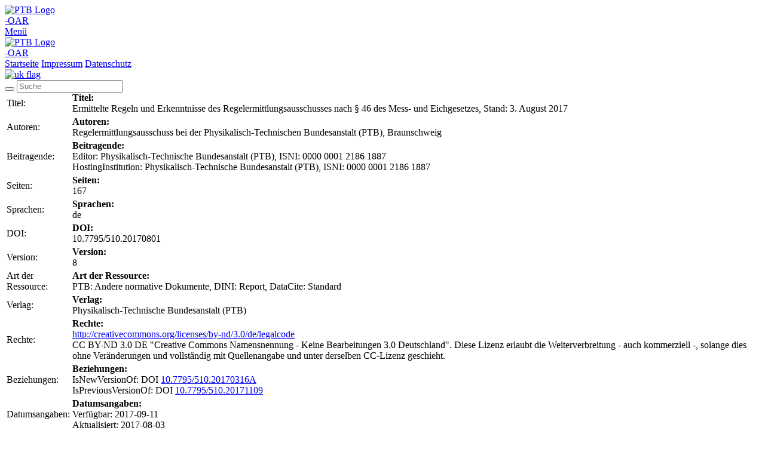

--- FILE ---
content_type: text/html; charset=UTF-8
request_url: https://oar.ptb.de/resources/show/10.7795/510.20170801
body_size: 11656
content:
<!DOCTYPE html>
<html lang="de">

<head>
	<meta charset="UTF-8" />
	<meta name="viewport" content="width=device-width, initial-scale=1.0"> 
	<link rel="canonical" href="https://oar.ptb.de/resources/show/10.7795/510.20170801">

	<meta name="citation_title" content="Ermittelte Regeln und Erkenntnisse des Regelermittlungsausschusses nach § 46 des Mess- und Eichgesetzes, Stand: 3. August 2017">
						<meta name="citation_author" content="Regelermittlungsausschuss bei der Physikalisch-Technischen Bundesanstalt (PTB), Braunschweig">
				<meta name="citation_publication_date" content="2017">
	<meta name="citation_journal_title" content="PTB-OAR">
			<meta name="citation_pdf_url" content="https://oar.ptb.de/files/download/681c518b53218de84f08e6cc">
		
	<meta name="DC.title" content="Ermittelte Regeln und Erkenntnisse des Regelermittlungsausschusses nach § 46 des Mess- und Eichgesetzes">

			<meta name="DC.title" content="Stand: 3. August 2017">
	
			<meta name="DC.creator" content="Regelermittlungsausschuss bei der Physikalisch-Technischen Bundesanstalt (PTB), Braunschweig">
	
	<meta name="DC.publisher" content="Physikalisch-Technische Bundesanstalt (PTB)">
	<meta name="DC.date" content="2017">
	<meta name="DC.identifier" content="doi:10.7795/510.20170801">

						<meta name="DC.subject" content="Regelermittlungsausschuss">
								<meta name="DC.subject" content="REA">
								<meta name="DC.subject" content="Mess- und Eichgesetz">
								<meta name="DC.subject" content="technische Spezifikationen">
								<meta name="DC.subject" content="wesentliche Anforderungen">
								<meta name="DC.subject" content="Verfahren der Konformitätsbewertung">
								<meta name="DC.subject" content="Verwendung von Messgeräten">
			
	
							<meta name="DC.description" content="Stand: 3. August 2017">
	
			<meta name="DC.contributor" content="Physikalisch-Technische Bundesanstalt (PTB)">
			<meta name="DC.contributor" content="Physikalisch-Technische Bundesanstalt (PTB)">
	
	<meta name="DC.language" content="de">
	<meta name="DC.type" content="Report">

			<meta name="DC.format" content="application/pdf">
	
			<meta name="DC.rights" content="CC BY-ND 3.0 DE &quot;Creative Commons Namensnennung - Keine Bearbeitungen 3.0 Deutschland&quot;. Diese Lizenz erlaubt die Weiterverbreitung - auch kommerziell -, solange dies ohne Veränderungen und vollständig mit Quellenangabe und unter derselben CC-Lizenz geschieht.">
	
			<meta name="DC.rights" content="http://creativecommons.org/licenses/by-nd/3.0/de/legalcode">
	

	<title>
			Ermittelte Regeln und Erkenntnisse des Regelermittlungsausschusses nach § 46 des Mess- und Eichgesetzes, Stand: 3. August 2017
	- PTB-OAR
	</title>

		<link crossorigin rel="stylesheet" href="/build/assets/app-7K0s_l3x.css">
	
		<script crossorigin type="module" src="/build/assets/app-CwnDrYXc.js"></script>
	</head>

<body id="app">

	<nav id="mobile-nav" class="uk-navbar-container uk-hidden@m" uk-sticky>
		<div class="uk-container">
			<div uk-navbar>
				<div class="uk-navbar-left">
					<a class="logo" href="/">
						<img id="ptb-header-logo" src="/build/assets/ptb-simple-CPIKOlF2.png"
							alt="PTB Logo">
						<div>-OAR</div>
					</a>
				</div>
				<div class="uk-navbar-right">
					<a class="uk-navbar-toggle" href="#" uk-toggle="target: #offcanvas-nav">
						<span class="uk-margin-small-right">Menü</span>
						<span uk-navbar-toggle-icon></span>
					</a>
				</div>
			</div>
		</div>
	</nav>

	<div id="header" class="uk-navbar-container uk-visible@m" uk-sticky>
		
		<div class="main uk-container" style="height: 90px;">
			<a class="logo" href="/">
								<img title="Open Access Repository der Physikalisch-Technischen Bundesanstalt (PTB-OAR)" width="230" height="90"
					src="/build/assets/ptb-de-Dh8WzhFo.png" alt="PTB Logo">
				
				<div class="oar">-OAR</div>
			</a>

			<nav class="main-nav">
				<a href="/">Startseite</a>
				<a rel="noopener noreferrer" href="https://www.ptb.de/cms/service-seiten/impressum.html" target="_blank">Impressum</a>
				<a href="https://www.ptb.de/cms/service-seiten/datenschutz.html" target="_blank">Datenschutz</a>
							</nav>

			<div class="right uk-visible@m">
				<div id="language-switch" class="uk-float-right uk-margin-small-bottom">
										<a href="/language/switch/en">
						<img src="/build/assets/flag-en-BOUbM6Ch.png" alt="uk flag">
					</a>
									</div>


				<div id="quick-search">
					<form action="/search/result" method="GET">
						<div class="uk-inline">
							<button class="uk-form-icon" href="#" uk-icon="icon: search"></button>
							<input name="search" class="uk-input" type="text" aria-label="Quick Search"
								placeholder="Suche">
						</div>
						<input type="hidden" name="search-type" value="quick">
					</form>
				</div>

							</div>
		</div>
	</div>

	<div class="uk-container uk-margin-small-bottom uk-margin-top uk-visible@m">
		
			</div>

	<div id="main-content" class="uk-container">
		
	
	<div id="resource-details" class="uk-width-1-1">
		<table class="uk-table uk-table-small uk-table-divider">
			<tr>
				<td class="uk-visible@s">Titel:</td>
				<td>
					<div class="uk-hidden@s">
						<b>Titel:</b>
					</div>
					Ermittelte Regeln und Erkenntnisse des Regelermittlungsausschusses nach § 46 des Mess- und Eichgesetzes, Stand: 3. August 2017
				</td>
			</tr>

			<tr>
				<td class="uk-visible@s">Autoren:</td>
				<td>
					<div class="uk-hidden@s">
						<b>Autoren:</b>
					</div>
					Regelermittlungsausschuss bei der Physikalisch-Technischen Bundesanstalt (PTB), Braunschweig
									</td>
			</tr>

							<tr>
					<td class="uk-visible@s">Beitragende:</td>
					<td>
						<div class="uk-hidden@s">
							<b>Beitragende:</b>
						</div>
						Editor: Physikalisch-Technische Bundesanstalt (PTB), ISNI: 0000 0001 2186 1887<br>HostingInstitution: Physikalisch-Technische Bundesanstalt (PTB), ISNI: 0000 0001 2186 1887
					</td>
				</tr>
			
							<tr>
					<td class="uk-visible@s">Seiten:</td>
					<td>
						<div class="uk-hidden@s">
							<b>Seiten:</b>
						</div>
						167
					</td>
				</tr>
			
							<tr>
					<td class="uk-visible@s">Sprachen:</td>
					<td>
						<div class="uk-hidden@s">
							<b>Sprachen:</b>
						</div>
						de
					</td>
				</tr>
			
			<tr>
				<td class="uk-visible@s">DOI:</td>
				<td>
					<div class="uk-hidden@s">
						<b>DOI:</b>
					</div>
					10.7795/510.20170801
				</td>
			</tr>

							<tr>
					<td class="uk-visible@s">Version:</td>
					<td>
						<div class="uk-hidden@s">
							<b>Version:</b>
						</div>
						8
					</td>
				</tr>
			
			<tr>
				<td class="uk-visible@s">Art der Ressource:</td>
				<td>
					<div class="uk-hidden@s">
						<b>Art der Ressource:</b>
					</div>
					PTB: Andere normative Dokumente,
					DINI: Report,
					DataCite: Standard
				</td>
			</tr>

			<tr>
				<td class="uk-visible@s">Verlag:</td>
				<td>
					<div class="uk-hidden@s">
						<b>Verlag:</b>
					</div>
					Physikalisch-Technische Bundesanstalt (PTB)
				</td>
			</tr>

			
						

							<tr>
					<td class="uk-visible@s">Rechte:</td>
					<td>
						<div class="uk-hidden@s">
							<b>Rechte:</b>
						</div>
													<a href="http://creativecommons.org/licenses/by-nd/3.0/de/legalcode" target="_blank">http://creativecommons.org/licenses/by-nd/3.0/de/legalcode</a><br>
												CC BY-ND 3.0 DE &quot;Creative Commons Namensnennung - Keine Bearbeitungen 3.0 Deutschland&quot;. Diese Lizenz erlaubt die Weiterverbreitung - auch kommerziell -, solange dies ohne Veränderungen und vollständig mit Quellenangabe und unter derselben CC-Lizenz geschieht.
					</td>
				</tr>
			
							<tr>
					<td class="uk-visible@s">Beziehungen:</td>
					<td>
						<div class="uk-hidden@s">
							<b>Beziehungen:</b>
						</div>
						IsNewVersionOf: DOI <a target="_blank" href="https://doi.org/10.7795/510.20170316A">10.7795/510.20170316A</a><br>IsPreviousVersionOf: DOI <a target="_blank" href="https://doi.org/10.7795/510.20171109">10.7795/510.20171109</a>
					</td>
				</tr>
			
			<tr>

				<td class="uk-visible@s">Datumsangaben:</td>

				<td>
					<div class="uk-hidden@s">
						<b>Datumsangaben:</b>
					</div>

											Verfügbar:
						2017-09-11
						<br>
					
					
					
					
					
					
					
											Aktualisiert:
						2017-08-03
						<br>
					
					
				</td>
			</tr>

			
							<tr>
					<td class="uk-visible@s">Datei:</td>
					<td style="word-wrap: break-word; max-width: 1px;">
						<div class="uk-hidden@s">
							<b>Datei:</b>
						</div>
													<a target="_blank" href="/files/download/681c518b53218de84f08e6cc">Datei herunterladen</a>
												(application/pdf)
						1.1 MB
						<br>
						MD5
						Prüfsumme:
						aa4f1afb780c5b22fdc35227186a6022
						<br>
						SHA256
						Prüfsumme:
						54b8b4f155f394572281f5ba14c43d7a982539a0f3980cf1308b4b660d2263b7
					</td>
				</tr>
			
							<tr>
					<td class="uk-visible@s">Stichwörter:</td>
					<td>
						<div class="uk-hidden@s">
							<b>Stichwörter:</b>
						</div>
													Regelermittlungsausschuss ; 
													REA ; 
													Mess- und Eichgesetz ; 
													technische Spezifikationen ; 
													wesentliche Anforderungen ; 
													Verfahren der Konformitätsbewertung ; 
													Verwendung von Messgeräten
											</td>
				</tr>
			
			
			
			
			
							<tr>
					<td class="uk-visible@s">Anderes:</td>
					<td>
						<div class="uk-hidden@s">
							<b>Anderes:</b>
						</div>
						Stand: 3. August 2017
					</td>
				</tr>
			
							<tr>
					<td class="uk-visible@s">Zitat:</td>
					<td>
						<div class="uk-hidden@s">
							<b>Zitat:</b>
						</div>
						Ermittelte Regeln und Erkenntnisse des Regelermittlungsausschusses nach § 46 des Mess- und Eichgesetzes. Stand: 3. August 2017. Physikalisch-Technische Bundesanstalt, Braunschweig und Berlin. https://doi.org/10.7795/510.20170801
					</td>
				</tr>
			
			
			
			
					</table>
	</div>


	<div id="all-authors" uk-modal>
		<div class="uk-modal-dialog">
			<button class="uk-modal-close-default" type="button" uk-close></button>
			<div class="uk-modal-header">
				<h2 class="uk-modal-title">Autoren</h2>
			</div>
			<div class="uk-modal-body">
				Regelermittlungsausschuss bei der Physikalisch-Technischen Bundesanstalt (PTB), Braunschweig
			</div>
		</div>
	</div>
	</div>

	<div id="offcanvas-nav" uk-offcanvas="overlay: true">
		<div class="uk-offcanvas-bar">
			<button class="uk-offcanvas-close" type="button" uk-close></button>

			<h4>PTB-OAR
				Menü</h4>

			<div class="uk-margin-bottom">
				<span>Sprache wechseln: </span>
								<a href="/language/switch/en">
					<img src="/build/assets/flag-en-BOUbM6Ch.png" alt="uk flag">
				</a>
							</div>

			<form class="uk-margin-small-bottom" action="/search/result" method="GET">
				<div class="uk-inline">
					<button class="uk-form-icon uk-form-icon-flip" href="#" uk-icon="icon: search"></button>
					<input name="search" class="uk-input" type="text" aria-label="Quick Search"
						placeholder="Suche">
				</div>
			</form>

			<ul class="uk-nav uk-nav-default">
				<li>
					<a href="/">Startseite</a>
				</li>
			</ul>

			
			<ul class="uk-nav uk-nav-default uk-margin-large-top">
				<li class="uk-nav-divider"></li>
				<li>
					<a rel="noopener noreferrer" href="https://www.ptb.de/cms/en/service-seiten/impressum.html"
						target="_blank">Impressum</a>
				</li>
				<li>
					<a href="https://www.ptb.de/cms/service-seiten/datenschutz.html" target="_blank">Datenschutz</a>
				</li>
			</ul>
		</div>
	</div>

</body>

</html>